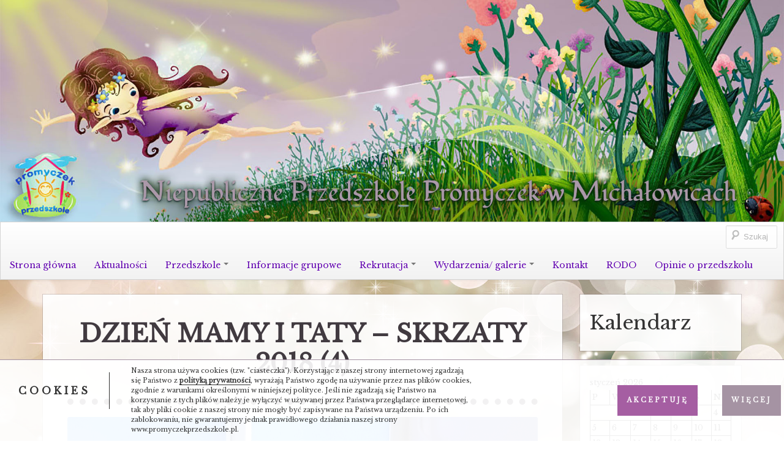

--- FILE ---
content_type: text/html; charset=UTF-8
request_url: https://www.promyczekprzedszkole.pl/galeria-wydarzen/dzie_mamy_i_taty_-_skrzaty_2018_4_-jpg/
body_size: 18185
content:
<!DOCTYPE html>
<!--[if IE 7]>
<html class="ie ie7" lang="pl-PL">
<![endif]-->
<!--[if IE 8]>
<html class="ie ie8" lang="pl-PL">
<![endif]-->
<!--[if !(IE 7) | !(IE 8)  ]><!-->
<html lang="pl-PL">
<!--<![endif]-->
<head>
<meta charset="UTF-8" />
<meta name="viewport" content="width=device-width" />
<title>Dzień Mamy i Taty - Skrzaty 2018 (4) - Niepubliczne Przedszkole Promyczek w Michałowicach</title>
<link rel="profile" href="http://gmpg.org/xfn/11" />
<link rel="pingback" href="https://www.promyczekprzedszkole.pl/xmlrpc.php" />
<!--[if lt IE 9]>
<script src="https://www.promyczekprzedszkole.pl/wp-content/themes/boot-store/js/html5.js" type="text/javascript"></script>
<![endif]-->


<meta name='robots' content='index, follow, max-image-preview:large, max-snippet:-1, max-video-preview:-1' />
	<style>img:is([sizes="auto" i], [sizes^="auto," i]) { contain-intrinsic-size: 3000px 1500px }</style>
	
	<!-- This site is optimized with the Yoast SEO plugin v26.8 - https://yoast.com/product/yoast-seo-wordpress/ -->
	<link rel="canonical" href="https://www.promyczekprzedszkole.pl/galeria-wydarzen/dzie_mamy_i_taty_-_skrzaty_2018_4_-jpg/" />
	<meta property="og:locale" content="pl_PL" />
	<meta property="og:type" content="article" />
	<meta property="og:title" content="Dzień Mamy i Taty - Skrzaty 2018 (4) - Niepubliczne Przedszkole Promyczek w Michałowicach" />
	<meta property="og:url" content="https://www.promyczekprzedszkole.pl/galeria-wydarzen/dzie_mamy_i_taty_-_skrzaty_2018_4_-jpg/" />
	<meta property="og:site_name" content="Niepubliczne Przedszkole Promyczek w Michałowicach" />
	<meta name="twitter:card" content="summary_large_image" />
	<script type="application/ld+json" class="yoast-schema-graph">{"@context":"https://schema.org","@graph":[{"@type":"WebPage","@id":"https://www.promyczekprzedszkole.pl/galeria-wydarzen/dzie_mamy_i_taty_-_skrzaty_2018_4_-jpg/","url":"https://www.promyczekprzedszkole.pl/galeria-wydarzen/dzie_mamy_i_taty_-_skrzaty_2018_4_-jpg/","name":"Dzień Mamy i Taty - Skrzaty 2018 (4) - Niepubliczne Przedszkole Promyczek w Michałowicach","isPartOf":{"@id":"https://www.promyczekprzedszkole.pl/#website"},"datePublished":"2018-06-22T12:27:44+00:00","breadcrumb":{"@id":"https://www.promyczekprzedszkole.pl/galeria-wydarzen/dzie_mamy_i_taty_-_skrzaty_2018_4_-jpg/#breadcrumb"},"inLanguage":"pl-PL","potentialAction":[{"@type":"ReadAction","target":["https://www.promyczekprzedszkole.pl/galeria-wydarzen/dzie_mamy_i_taty_-_skrzaty_2018_4_-jpg/"]}]},{"@type":"BreadcrumbList","@id":"https://www.promyczekprzedszkole.pl/galeria-wydarzen/dzie_mamy_i_taty_-_skrzaty_2018_4_-jpg/#breadcrumb","itemListElement":[{"@type":"ListItem","position":1,"name":"Strona główna","item":"https://www.promyczekprzedszkole.pl/"},{"@type":"ListItem","position":2,"name":"Dzień Mamy i Taty &#8211; Skrzaty 2018 (4)"}]},{"@type":"WebSite","@id":"https://www.promyczekprzedszkole.pl/#website","url":"https://www.promyczekprzedszkole.pl/","name":"Niepubliczne Przedszkole Promyczek w Michałowicach","description":"Misją naszego przedszkola jest wspieranie indywidualnego rozwoju dziecka z uwzględnieniem jego zdolności, zainteresowań, a także trudności. W koncepcji pracy kładziemy szczególny nacisk na kształcenie inteligencji wielorakich zgodnie z teorią Howarda Gardnera.","publisher":{"@id":"https://www.promyczekprzedszkole.pl/#organization"},"potentialAction":[{"@type":"SearchAction","target":{"@type":"EntryPoint","urlTemplate":"https://www.promyczekprzedszkole.pl/?s={search_term_string}"},"query-input":{"@type":"PropertyValueSpecification","valueRequired":true,"valueName":"search_term_string"}}],"inLanguage":"pl-PL"},{"@type":"Organization","@id":"https://www.promyczekprzedszkole.pl/#organization","name":"Niepubliczne Przedszkole „Promyczek” w Michałowicach","url":"https://www.promyczekprzedszkole.pl/","logo":{"@type":"ImageObject","inLanguage":"pl-PL","@id":"https://www.promyczekprzedszkole.pl/#/schema/logo/image/","url":"http://www.promyczekprzedszkole.pl/wp-content/uploads/2015/11/cropped-logo.png","contentUrl":"http://www.promyczekprzedszkole.pl/wp-content/uploads/2015/11/cropped-logo.png","width":512,"height":512,"caption":"Niepubliczne Przedszkole „Promyczek” w Michałowicach"},"image":{"@id":"https://www.promyczekprzedszkole.pl/#/schema/logo/image/"}}]}</script>
	<!-- / Yoast SEO plugin. -->


<link rel='dns-prefetch' href='//fonts.googleapis.com' />
<link rel="alternate" type="application/rss+xml" title="Niepubliczne Przedszkole Promyczek w Michałowicach &raquo; Kanał z wpisami" href="https://www.promyczekprzedszkole.pl/feed/" />
<link rel="alternate" type="application/rss+xml" title="Niepubliczne Przedszkole Promyczek w Michałowicach &raquo; Kanał z komentarzami" href="https://www.promyczekprzedszkole.pl/comments/feed/" />
		<!-- Gmedia Open Graph Meta Image -->
		<meta property="og:title" content="Dzień Mamy i Taty - Skrzaty 2018 (4)"/>
		<meta property="og:description" content="Misją naszego przedszkola jest wspieranie indywidualnego rozwoju dziecka z uwzględnieniem jego zdolności, zainteresowań, a także trudności. W koncepcji pracy kładziemy szczególny nacisk na kształcenie inteligencji wielorakich zgodnie z teorią Howarda Gardnera."/>
		<meta property="og:image" content="https://www.promyczekprzedszkole.pl/wp-content/grand-media/image/Dzie_Mamy_i_Taty_-_Skrzaty_2018_4_.jpg"/>
		<!-- End Gmedia Open Graph Meta Image -->
		<link rel="alternate" type="application/rss+xml" title="Niepubliczne Przedszkole Promyczek w Michałowicach &raquo; Dzień Mamy i Taty &#8211; Skrzaty 2018 (4) Kanał z komentarzami" href="https://www.promyczekprzedszkole.pl/galeria-wydarzen/dzie_mamy_i_taty_-_skrzaty_2018_4_-jpg/feed/" />
		<script type="text/javascript">
			var ajaxurl = 'https://www.promyczekprzedszkole.pl/wp-admin/admin-ajax.php';
		</script>
		<script type="text/javascript">
/* <![CDATA[ */
window._wpemojiSettings = {"baseUrl":"https:\/\/s.w.org\/images\/core\/emoji\/15.0.3\/72x72\/","ext":".png","svgUrl":"https:\/\/s.w.org\/images\/core\/emoji\/15.0.3\/svg\/","svgExt":".svg","source":{"concatemoji":"https:\/\/www.promyczekprzedszkole.pl\/wp-includes\/js\/wp-emoji-release.min.js?ver=6.7.4"}};
/*! This file is auto-generated */
!function(i,n){var o,s,e;function c(e){try{var t={supportTests:e,timestamp:(new Date).valueOf()};sessionStorage.setItem(o,JSON.stringify(t))}catch(e){}}function p(e,t,n){e.clearRect(0,0,e.canvas.width,e.canvas.height),e.fillText(t,0,0);var t=new Uint32Array(e.getImageData(0,0,e.canvas.width,e.canvas.height).data),r=(e.clearRect(0,0,e.canvas.width,e.canvas.height),e.fillText(n,0,0),new Uint32Array(e.getImageData(0,0,e.canvas.width,e.canvas.height).data));return t.every(function(e,t){return e===r[t]})}function u(e,t,n){switch(t){case"flag":return n(e,"\ud83c\udff3\ufe0f\u200d\u26a7\ufe0f","\ud83c\udff3\ufe0f\u200b\u26a7\ufe0f")?!1:!n(e,"\ud83c\uddfa\ud83c\uddf3","\ud83c\uddfa\u200b\ud83c\uddf3")&&!n(e,"\ud83c\udff4\udb40\udc67\udb40\udc62\udb40\udc65\udb40\udc6e\udb40\udc67\udb40\udc7f","\ud83c\udff4\u200b\udb40\udc67\u200b\udb40\udc62\u200b\udb40\udc65\u200b\udb40\udc6e\u200b\udb40\udc67\u200b\udb40\udc7f");case"emoji":return!n(e,"\ud83d\udc26\u200d\u2b1b","\ud83d\udc26\u200b\u2b1b")}return!1}function f(e,t,n){var r="undefined"!=typeof WorkerGlobalScope&&self instanceof WorkerGlobalScope?new OffscreenCanvas(300,150):i.createElement("canvas"),a=r.getContext("2d",{willReadFrequently:!0}),o=(a.textBaseline="top",a.font="600 32px Arial",{});return e.forEach(function(e){o[e]=t(a,e,n)}),o}function t(e){var t=i.createElement("script");t.src=e,t.defer=!0,i.head.appendChild(t)}"undefined"!=typeof Promise&&(o="wpEmojiSettingsSupports",s=["flag","emoji"],n.supports={everything:!0,everythingExceptFlag:!0},e=new Promise(function(e){i.addEventListener("DOMContentLoaded",e,{once:!0})}),new Promise(function(t){var n=function(){try{var e=JSON.parse(sessionStorage.getItem(o));if("object"==typeof e&&"number"==typeof e.timestamp&&(new Date).valueOf()<e.timestamp+604800&&"object"==typeof e.supportTests)return e.supportTests}catch(e){}return null}();if(!n){if("undefined"!=typeof Worker&&"undefined"!=typeof OffscreenCanvas&&"undefined"!=typeof URL&&URL.createObjectURL&&"undefined"!=typeof Blob)try{var e="postMessage("+f.toString()+"("+[JSON.stringify(s),u.toString(),p.toString()].join(",")+"));",r=new Blob([e],{type:"text/javascript"}),a=new Worker(URL.createObjectURL(r),{name:"wpTestEmojiSupports"});return void(a.onmessage=function(e){c(n=e.data),a.terminate(),t(n)})}catch(e){}c(n=f(s,u,p))}t(n)}).then(function(e){for(var t in e)n.supports[t]=e[t],n.supports.everything=n.supports.everything&&n.supports[t],"flag"!==t&&(n.supports.everythingExceptFlag=n.supports.everythingExceptFlag&&n.supports[t]);n.supports.everythingExceptFlag=n.supports.everythingExceptFlag&&!n.supports.flag,n.DOMReady=!1,n.readyCallback=function(){n.DOMReady=!0}}).then(function(){return e}).then(function(){var e;n.supports.everything||(n.readyCallback(),(e=n.source||{}).concatemoji?t(e.concatemoji):e.wpemoji&&e.twemoji&&(t(e.twemoji),t(e.wpemoji)))}))}((window,document),window._wpemojiSettings);
/* ]]> */
</script>
<style id='wp-emoji-styles-inline-css' type='text/css'>

	img.wp-smiley, img.emoji {
		display: inline !important;
		border: none !important;
		box-shadow: none !important;
		height: 1em !important;
		width: 1em !important;
		margin: 0 0.07em !important;
		vertical-align: -0.1em !important;
		background: none !important;
		padding: 0 !important;
	}
</style>
<link rel='stylesheet' id='wp-block-library-css' href='https://www.promyczekprzedszkole.pl/wp-includes/css/dist/block-library/style.min.css?ver=6.7.4' type='text/css' media='all' />
<link rel='stylesheet' id='wp-components-css' href='https://www.promyczekprzedszkole.pl/wp-includes/css/dist/components/style.min.css?ver=6.7.4' type='text/css' media='all' />
<link rel='stylesheet' id='wp-preferences-css' href='https://www.promyczekprzedszkole.pl/wp-includes/css/dist/preferences/style.min.css?ver=6.7.4' type='text/css' media='all' />
<link rel='stylesheet' id='wp-block-editor-css' href='https://www.promyczekprzedszkole.pl/wp-includes/css/dist/block-editor/style.min.css?ver=6.7.4' type='text/css' media='all' />
<link rel='stylesheet' id='popup-maker-block-library-style-css' href='https://www.promyczekprzedszkole.pl/wp-content/plugins/popup-maker/dist/packages/block-library-style.css?ver=dbea705cfafe089d65f1' type='text/css' media='all' />
<style id='classic-theme-styles-inline-css' type='text/css'>
/*! This file is auto-generated */
.wp-block-button__link{color:#fff;background-color:#32373c;border-radius:9999px;box-shadow:none;text-decoration:none;padding:calc(.667em + 2px) calc(1.333em + 2px);font-size:1.125em}.wp-block-file__button{background:#32373c;color:#fff;text-decoration:none}
</style>
<style id='global-styles-inline-css' type='text/css'>
:root{--wp--preset--aspect-ratio--square: 1;--wp--preset--aspect-ratio--4-3: 4/3;--wp--preset--aspect-ratio--3-4: 3/4;--wp--preset--aspect-ratio--3-2: 3/2;--wp--preset--aspect-ratio--2-3: 2/3;--wp--preset--aspect-ratio--16-9: 16/9;--wp--preset--aspect-ratio--9-16: 9/16;--wp--preset--color--black: #000000;--wp--preset--color--cyan-bluish-gray: #abb8c3;--wp--preset--color--white: #ffffff;--wp--preset--color--pale-pink: #f78da7;--wp--preset--color--vivid-red: #cf2e2e;--wp--preset--color--luminous-vivid-orange: #ff6900;--wp--preset--color--luminous-vivid-amber: #fcb900;--wp--preset--color--light-green-cyan: #7bdcb5;--wp--preset--color--vivid-green-cyan: #00d084;--wp--preset--color--pale-cyan-blue: #8ed1fc;--wp--preset--color--vivid-cyan-blue: #0693e3;--wp--preset--color--vivid-purple: #9b51e0;--wp--preset--gradient--vivid-cyan-blue-to-vivid-purple: linear-gradient(135deg,rgba(6,147,227,1) 0%,rgb(155,81,224) 100%);--wp--preset--gradient--light-green-cyan-to-vivid-green-cyan: linear-gradient(135deg,rgb(122,220,180) 0%,rgb(0,208,130) 100%);--wp--preset--gradient--luminous-vivid-amber-to-luminous-vivid-orange: linear-gradient(135deg,rgba(252,185,0,1) 0%,rgba(255,105,0,1) 100%);--wp--preset--gradient--luminous-vivid-orange-to-vivid-red: linear-gradient(135deg,rgba(255,105,0,1) 0%,rgb(207,46,46) 100%);--wp--preset--gradient--very-light-gray-to-cyan-bluish-gray: linear-gradient(135deg,rgb(238,238,238) 0%,rgb(169,184,195) 100%);--wp--preset--gradient--cool-to-warm-spectrum: linear-gradient(135deg,rgb(74,234,220) 0%,rgb(151,120,209) 20%,rgb(207,42,186) 40%,rgb(238,44,130) 60%,rgb(251,105,98) 80%,rgb(254,248,76) 100%);--wp--preset--gradient--blush-light-purple: linear-gradient(135deg,rgb(255,206,236) 0%,rgb(152,150,240) 100%);--wp--preset--gradient--blush-bordeaux: linear-gradient(135deg,rgb(254,205,165) 0%,rgb(254,45,45) 50%,rgb(107,0,62) 100%);--wp--preset--gradient--luminous-dusk: linear-gradient(135deg,rgb(255,203,112) 0%,rgb(199,81,192) 50%,rgb(65,88,208) 100%);--wp--preset--gradient--pale-ocean: linear-gradient(135deg,rgb(255,245,203) 0%,rgb(182,227,212) 50%,rgb(51,167,181) 100%);--wp--preset--gradient--electric-grass: linear-gradient(135deg,rgb(202,248,128) 0%,rgb(113,206,126) 100%);--wp--preset--gradient--midnight: linear-gradient(135deg,rgb(2,3,129) 0%,rgb(40,116,252) 100%);--wp--preset--font-size--small: 13px;--wp--preset--font-size--medium: 20px;--wp--preset--font-size--large: 36px;--wp--preset--font-size--x-large: 42px;--wp--preset--spacing--20: 0.44rem;--wp--preset--spacing--30: 0.67rem;--wp--preset--spacing--40: 1rem;--wp--preset--spacing--50: 1.5rem;--wp--preset--spacing--60: 2.25rem;--wp--preset--spacing--70: 3.38rem;--wp--preset--spacing--80: 5.06rem;--wp--preset--shadow--natural: 6px 6px 9px rgba(0, 0, 0, 0.2);--wp--preset--shadow--deep: 12px 12px 50px rgba(0, 0, 0, 0.4);--wp--preset--shadow--sharp: 6px 6px 0px rgba(0, 0, 0, 0.2);--wp--preset--shadow--outlined: 6px 6px 0px -3px rgba(255, 255, 255, 1), 6px 6px rgba(0, 0, 0, 1);--wp--preset--shadow--crisp: 6px 6px 0px rgba(0, 0, 0, 1);}:where(.is-layout-flex){gap: 0.5em;}:where(.is-layout-grid){gap: 0.5em;}body .is-layout-flex{display: flex;}.is-layout-flex{flex-wrap: wrap;align-items: center;}.is-layout-flex > :is(*, div){margin: 0;}body .is-layout-grid{display: grid;}.is-layout-grid > :is(*, div){margin: 0;}:where(.wp-block-columns.is-layout-flex){gap: 2em;}:where(.wp-block-columns.is-layout-grid){gap: 2em;}:where(.wp-block-post-template.is-layout-flex){gap: 1.25em;}:where(.wp-block-post-template.is-layout-grid){gap: 1.25em;}.has-black-color{color: var(--wp--preset--color--black) !important;}.has-cyan-bluish-gray-color{color: var(--wp--preset--color--cyan-bluish-gray) !important;}.has-white-color{color: var(--wp--preset--color--white) !important;}.has-pale-pink-color{color: var(--wp--preset--color--pale-pink) !important;}.has-vivid-red-color{color: var(--wp--preset--color--vivid-red) !important;}.has-luminous-vivid-orange-color{color: var(--wp--preset--color--luminous-vivid-orange) !important;}.has-luminous-vivid-amber-color{color: var(--wp--preset--color--luminous-vivid-amber) !important;}.has-light-green-cyan-color{color: var(--wp--preset--color--light-green-cyan) !important;}.has-vivid-green-cyan-color{color: var(--wp--preset--color--vivid-green-cyan) !important;}.has-pale-cyan-blue-color{color: var(--wp--preset--color--pale-cyan-blue) !important;}.has-vivid-cyan-blue-color{color: var(--wp--preset--color--vivid-cyan-blue) !important;}.has-vivid-purple-color{color: var(--wp--preset--color--vivid-purple) !important;}.has-black-background-color{background-color: var(--wp--preset--color--black) !important;}.has-cyan-bluish-gray-background-color{background-color: var(--wp--preset--color--cyan-bluish-gray) !important;}.has-white-background-color{background-color: var(--wp--preset--color--white) !important;}.has-pale-pink-background-color{background-color: var(--wp--preset--color--pale-pink) !important;}.has-vivid-red-background-color{background-color: var(--wp--preset--color--vivid-red) !important;}.has-luminous-vivid-orange-background-color{background-color: var(--wp--preset--color--luminous-vivid-orange) !important;}.has-luminous-vivid-amber-background-color{background-color: var(--wp--preset--color--luminous-vivid-amber) !important;}.has-light-green-cyan-background-color{background-color: var(--wp--preset--color--light-green-cyan) !important;}.has-vivid-green-cyan-background-color{background-color: var(--wp--preset--color--vivid-green-cyan) !important;}.has-pale-cyan-blue-background-color{background-color: var(--wp--preset--color--pale-cyan-blue) !important;}.has-vivid-cyan-blue-background-color{background-color: var(--wp--preset--color--vivid-cyan-blue) !important;}.has-vivid-purple-background-color{background-color: var(--wp--preset--color--vivid-purple) !important;}.has-black-border-color{border-color: var(--wp--preset--color--black) !important;}.has-cyan-bluish-gray-border-color{border-color: var(--wp--preset--color--cyan-bluish-gray) !important;}.has-white-border-color{border-color: var(--wp--preset--color--white) !important;}.has-pale-pink-border-color{border-color: var(--wp--preset--color--pale-pink) !important;}.has-vivid-red-border-color{border-color: var(--wp--preset--color--vivid-red) !important;}.has-luminous-vivid-orange-border-color{border-color: var(--wp--preset--color--luminous-vivid-orange) !important;}.has-luminous-vivid-amber-border-color{border-color: var(--wp--preset--color--luminous-vivid-amber) !important;}.has-light-green-cyan-border-color{border-color: var(--wp--preset--color--light-green-cyan) !important;}.has-vivid-green-cyan-border-color{border-color: var(--wp--preset--color--vivid-green-cyan) !important;}.has-pale-cyan-blue-border-color{border-color: var(--wp--preset--color--pale-cyan-blue) !important;}.has-vivid-cyan-blue-border-color{border-color: var(--wp--preset--color--vivid-cyan-blue) !important;}.has-vivid-purple-border-color{border-color: var(--wp--preset--color--vivid-purple) !important;}.has-vivid-cyan-blue-to-vivid-purple-gradient-background{background: var(--wp--preset--gradient--vivid-cyan-blue-to-vivid-purple) !important;}.has-light-green-cyan-to-vivid-green-cyan-gradient-background{background: var(--wp--preset--gradient--light-green-cyan-to-vivid-green-cyan) !important;}.has-luminous-vivid-amber-to-luminous-vivid-orange-gradient-background{background: var(--wp--preset--gradient--luminous-vivid-amber-to-luminous-vivid-orange) !important;}.has-luminous-vivid-orange-to-vivid-red-gradient-background{background: var(--wp--preset--gradient--luminous-vivid-orange-to-vivid-red) !important;}.has-very-light-gray-to-cyan-bluish-gray-gradient-background{background: var(--wp--preset--gradient--very-light-gray-to-cyan-bluish-gray) !important;}.has-cool-to-warm-spectrum-gradient-background{background: var(--wp--preset--gradient--cool-to-warm-spectrum) !important;}.has-blush-light-purple-gradient-background{background: var(--wp--preset--gradient--blush-light-purple) !important;}.has-blush-bordeaux-gradient-background{background: var(--wp--preset--gradient--blush-bordeaux) !important;}.has-luminous-dusk-gradient-background{background: var(--wp--preset--gradient--luminous-dusk) !important;}.has-pale-ocean-gradient-background{background: var(--wp--preset--gradient--pale-ocean) !important;}.has-electric-grass-gradient-background{background: var(--wp--preset--gradient--electric-grass) !important;}.has-midnight-gradient-background{background: var(--wp--preset--gradient--midnight) !important;}.has-small-font-size{font-size: var(--wp--preset--font-size--small) !important;}.has-medium-font-size{font-size: var(--wp--preset--font-size--medium) !important;}.has-large-font-size{font-size: var(--wp--preset--font-size--large) !important;}.has-x-large-font-size{font-size: var(--wp--preset--font-size--x-large) !important;}
:where(.wp-block-post-template.is-layout-flex){gap: 1.25em;}:where(.wp-block-post-template.is-layout-grid){gap: 1.25em;}
:where(.wp-block-columns.is-layout-flex){gap: 2em;}:where(.wp-block-columns.is-layout-grid){gap: 2em;}
:root :where(.wp-block-pullquote){font-size: 1.5em;line-height: 1.6;}
</style>
<link rel='stylesheet' id='wp-blog-designer-fontawesome-stylesheets-css' href='https://www.promyczekprzedszkole.pl/wp-content/plugins/blog-designer//admin/css/fontawesome-all.min.css?ver=1.0' type='text/css' media='all' />
<link rel='stylesheet' id='wp-blog-designer-css-stylesheets-css' href='https://www.promyczekprzedszkole.pl/wp-content/plugins/blog-designer/public/css/designer_css.css?ver=1.0' type='text/css' media='all' />
<link rel='stylesheet' id='bootstrap-css' href='https://www.promyczekprzedszkole.pl/wp-content/themes/boot-store/css/bootstrap.min.css' type='text/css' media='all' />
<link rel='stylesheet' id='bre-style-css' href='https://www.promyczekprzedszkole.pl/wp-content/themes/boot-store/style.css?ver=6.7.4' type='text/css' media='all' />
<!--[if lt IE 9]>
<link rel='stylesheet' id='bre-ie-css' href='https://www.promyczekprzedszkole.pl/wp-content/themes/boot-store/css/ie.css?ver=20121010' type='text/css' media='all' />
<![endif]-->
<link rel='stylesheet' id='bre-fonts-css' href='https://fonts.googleapis.com/css?family=Open+Sans:400italic,700italic,400,600,700&#038;subset=latin,latin-ext' type='text/css' media='all' />
<link rel='stylesheet' id='gmedia-global-frontend-css' href='https://www.promyczekprzedszkole.pl/wp-content/plugins/grand-media/assets/gmedia.global.front.css?ver=1.15.0' type='text/css' media='all' />
<script type="text/javascript" src="https://www.promyczekprzedszkole.pl/wp-includes/js/jquery/jquery.min.js?ver=3.7.1" id="jquery-core-js"></script>
<script type="text/javascript" src="https://www.promyczekprzedszkole.pl/wp-includes/js/jquery/jquery-migrate.min.js?ver=3.4.1" id="jquery-migrate-js"></script>
<script type="text/javascript" src="https://www.promyczekprzedszkole.pl/wp-includes/js/imagesloaded.min.js?ver=5.0.0" id="imagesloaded-js"></script>
<script type="text/javascript" src="https://www.promyczekprzedszkole.pl/wp-includes/js/masonry.min.js?ver=4.2.2" id="masonry-js"></script>
<script type="text/javascript" src="https://www.promyczekprzedszkole.pl/wp-content/plugins/blog-designer/public/js/ticker.min.js?ver=1.0" id="ticker-js"></script>
<script type="text/javascript" src="https://www.promyczekprzedszkole.pl/wp-content/plugins/blog-designer/public/js/designer.js?ver=1.0" id="wp-blog-designer-script-js"></script>
<link rel="https://api.w.org/" href="https://www.promyczekprzedszkole.pl/wp-json/" /><link rel="EditURI" type="application/rsd+xml" title="RSD" href="https://www.promyczekprzedszkole.pl/xmlrpc.php?rsd" />
<link rel='shortlink' href='https://www.promyczekprzedszkole.pl/?p=7953' />
<link rel="alternate" title="oEmbed (JSON)" type="application/json+oembed" href="https://www.promyczekprzedszkole.pl/wp-json/oembed/1.0/embed?url=https%3A%2F%2Fwww.promyczekprzedszkole.pl%2Fgaleria-wydarzen%2Fdzie_mamy_i_taty_-_skrzaty_2018_4_-jpg%2F&#038;lang=pl" />
<link rel="alternate" title="oEmbed (XML)" type="text/xml+oembed" href="https://www.promyczekprzedszkole.pl/wp-json/oembed/1.0/embed?url=https%3A%2F%2Fwww.promyczekprzedszkole.pl%2Fgaleria-wydarzen%2Fdzie_mamy_i_taty_-_skrzaty_2018_4_-jpg%2F&#038;format=xml&#038;lang=pl" />
	<link rel="preconnect" href="https://fonts.googleapis.com">
	<link rel="preconnect" href="https://fonts.gstatic.com">
	<link href='https://fonts.googleapis.com/css2?display=swap&family=Libre+Baskerville' rel='stylesheet'><script>readMoreArgs = []</script><script type="text/javascript">
				EXPM_VERSION=3.55;EXPM_AJAX_URL='https://www.promyczekprzedszkole.pl/wp-admin/admin-ajax.php';
			function yrmAddEvent(element, eventName, fn) {
				if (element.addEventListener)
					element.addEventListener(eventName, fn, false);
				else if (element.attachEvent)
					element.attachEvent('on' + eventName, fn);
			}
			</script>
<!-- <meta name="GmediaGallery" version="1.23.0/1.8.0" license="" /> -->
<style type="text/css">.tplis-cl-cookies:after{content:'';clear:both;display:block}.tplis-cl-cookies{background-color:rgba(255,255,255,.90);position:fixed;bottom:0;border-top:1px solid #3B3939;width:100%;z-index:9000;margin:0;overflow:hidden;border-color:#a593a3;border-width:1px}.tplis-cl-cookies-head h4{border-right-color:#333}.tplis-cl-cookies-buttons:after{clear:both:content:"";display:block}.tplis-cl-cookies-text *{color:#333}.tplis-cl-button-accept,.tplis-cl-button-accept:hover,.tplis-cl-button-accept:focus,.tplis-cl-button-accept:active{background-color:#a55ea2;color:#FFF}.tplis-cl-button-accept svg{fill:#FFF}.tplis-cl-button-refuse,.tplis-cl-button-refuse:hover{background-color:#a593a3;color:#FFF}.tplis-cl-button-refuse svg{fill:#FFF}.tplis-cl-cookies-text a{font-weight:bold;-webkit-transition:all 250ms ease-in-out;-moz-transition:all 250ms ease-in-out;-ms-transition:all 250ms ease-in-out;-o-transition:all 250ms ease-in-out;transition:all 250ms ease-in-out;border-bottom:1px solid #333}.tplis-cl-cookies-text a:hover,.tplis-cl-cookies-text a:focus,.tplis-cl-cookies-text a:active{color:#333;opacity:.6}.tplis-cl-cookies{display:flex;padding:10px 15px;justify-content:space-between;align-items:center}.tplis-cl-cookies-text{display:flex;width:100%}.tplis-cl-cookies h4{text-transform:uppercase;letter-spacing:5px;font-size:12pt}.tplis-cl-cookies p{font-size:8pt;padding-bottom:20px;line-height:150%}.tplis-cl-cookies a{text-decoration:none;font-weight:700}.tplis-cl-cookies-head h4{font-weight:700;padding:20px 30px 20px 15px;border-right:1px solid}.tplis-cl-cookies-content-text{margin:0 20px 0 35px;padding:0;font-weight:400;max-width:678px;display:flex;align-items:center}.tplis-cl-cookies .tplis-cl-cookies-content-text *{margin:0;padding:0}.tplis-cl-cookies-buttons{text-align:center;display:flex;justify-content:flex-end;max-width:500px}.tplis-cl-is-btn-refuse .tplis-cl-cookies-buttons{width:100%}.tplis-cl-button{padding:30px 10px 10px 8px;font-weight:400;padding:15px;display:block;text-transform:uppercase;letter-spacing:3px;margin:0 20px 0 20px;-webkit-transition:all .1s ease-out;-moz-transition:all .1s ease-out;transition:all .1s ease-out;font-size:8pt;align-self:center}.tplis-cl-button:hover{-ms-transform:scale(1.04);-webkit-transform:scale(1.04);transform:scale(1.04)}@media only screen and (max-width:998px){.tplis-cl-cookies{flex-direction:column}.tplis-cl-cookies-buttons{max-width:none;justify-content:center;margin-top:10px}.tplis-cl-button{width:100%;padding:8px 15px;margin:0}.tplis-cl-cookies-buttons{width:100%}.tplis-cl-is-btn-refuse .tplis-cl-button.tplis-cl-button-accept{margin-right:10px}.tplis-cl-is-btn-refuse .tplis-cl-button.tplis-cl-button-refuse{margin-left:10px}}@media only screen and (max-width:768px){.tplis-cl-cookies-head{display:none}.tplis-cl-cookies-content-text{margin:0}}</style>	<style type="text/css">
	.navbar-inner {
		border-radius: 0;
	}

	/* Minimum width of 767 pixels. */
	@media screen and (min-width: 767px) {

		.site-header  {
			margin-bottom: 0;
		}
		.site-title-description {
		}
		.header-image {
			margin-top: 12px;
		}
	}
	@media screen and (max-width: 767px) {
	}
	</style>
	<style type="text/css">
			.site-title,
		.site-description {
			position: absolute !important;
			clip: rect(1px 1px 1px 1px); /* IE7 */
			clip: rect(1px, 1px, 1px, 1px);
		}
		</style>
	<style type="text/css" id="custom-background-css">
body.custom-background { background-color: #ffffff; background-image: url("https://www.promyczekprzedszkole.pl/wp-content/uploads/2018/01/tlo.jpg"); background-position: left top; background-size: cover; background-repeat: no-repeat; background-attachment: fixed; }
</style>
	<!-- Custom CSS -->
<style>
a {
color: rgba(126, 88, 121,0.8);
transition: call 1 ease-in-out !important;
}
a:hover {
color: rgba(126, 88, 121,1);
transition: call 1 ease-in-out !important;
}
table th a, table td a {
color: red;
}
.site {
max-width: 100%;
}

li.current-menu-item > a, li.current-menu-parent > a {
background-color: transparent !important;
}
.widget {
background-color: rgba(255,255,255, 0.9);
overflow: hidden !important; 
border-bottom: none;
outline: solid 1px rgba(65,58,64, 0.2);
padding: 8px 8px 8px 8px;
}
@media (min-width: 1150px) {
.widget {
padding: 16px 16px !important;
}
}

.archive-header, .site-content article {
padding: 20px 40px 20px 40px;

transition: all 0.3s linear;
background-color: rgba(255,255,255, 0.9);
overflow: hidden !important; 
border-bottom: none;
outline: solid 1px rgba(65,58,64, 0.2);

.site-content .post {
transition: all 0.3s linear;

}

.site-content .page, .site-content .post {
background-color: rgba(255,255,255, 0.1) !important;
}
.archive-header, .site-content article{
background-color: rgba(255,255,255, 0.9);
}

/*obramowanie wpisu*/
/*obramowanie zwykłej strony*/
.archive-header:hover,  .site-content .page:hover, .site-content .post:hover {

-moz-outline-radius: 0px;

outline: solid 2px rgba(65,58,64, 0.8);
transition: all 0.3s linear;
box-shadow: 5px 5px 10px rgba(65,58,64, 0.8);
}


.navbar .nav > li > a, .navbar .nav > li > a:first-letter,
.navbar .nav > li.current-menu-item > a, 
.navbar .nav > li.current-menu-ancestor > a {
display: inline-block;
color: #6000af !important;                      
font-size: 1.1em;
}
.navbar .nav > li > a {
    color: #6000af !important;
text-decoration: underline;
}

 .widget-area aside {
padding: 20px 20px 20px 20px;
margin-top: 0.5em;
transition: all 0.3s linear;
background-color: rgba(255,255,255, 0.7);
overflow: hidden !important;
border-bottom: none;
outline: solid 1px rgba(65,58,64, 0.2);
}
.widget-area aside:hover {
-moz-outline-radius: 0px;
background-color: rgba(255,255,255, 0.9);
outline: solid 2px rgba(65,58,64, 0.8);
transition: all 0.3s linear;
box-shadow: 5px 5px 10px rgba(65,58,64, 0.8);
}
#wp-calendar tbody td a {
border-bottom: 1px solid red;
color: red;
text-shadow: 0px 0px 5px red;
}
#wp-calendar tbody td a:hover{
font-weight: bold;
text-shadow: 0px 0px 5px white;
}
/*koniec @media(min-width: 980px)*/
}
@media (max-width: 980px){
.navbar .nav { 
width: calc(100% - 55px);
margin-left: 1px;
}
.navbar .divider-vertical {
    margin: 0 3px;
}

}

#menu-menu {
padding-top: 12px;
}

#page {
    background-color: transparent;
    margin: 0px;
    padding: 0px;
    border-radius: 0;
    box-shadow: none;
}

@media screen and (max-width: 1190px) {

.hgroup {
    margin: 0 0px;
text-align:center;
}

}
.container {
  background-color: transparent ;

}
.header-image {
width:100% !important;
padding: 0px;
margin-top: 0px;
}
.entry-header {
  color: rgba(65,58,64,1);
  -webkit-text-fill-color: rgba(65,58,64,1);
  -webkit-background-clip: text;
  font-weight: bold;
  width: 100%;
  margin: 20px auto;
padding-bottom: 24px;
  text-align: center;
border-bottom: 10px dotted rgba(65,58,64,0.7);
}

.archive-meta{
color: #333333 !important;
}
@media screen and (min-width: 980px) {
.archive-title, .page-title, .entry-header .entry-title {
  font-size: 40px !important;
}
}

.navbar .searchform{
display: flex;
}
.navbar #s  {
  background-color: white;
}
.navbar #s:focus {
	width: 100%;
}
.navbar .btn-navbar {
padding: 11px 10px;
}

#colophon {
display:none;
}

#main img{

box-shadow:none;
}

#obrazek{
padding-bottom:3px;
padding-right: 0px; 
}
@media (max-width: 500px){
#obrazek{
width: 100%;
padding-right:20%;
paddng-left: 20%;
}
}
.hidden-phone {
height:0px;
}

#page-top{
margin-top:-45px;
  }

hr.modern-line {
border-top: 0px;
border-bottom: 0px;
    margin: 30px 0px;
    border: 0;
    height: 2px;
    width: 100%;
    background: radial-gradient(ellipse at center, #2374a7 0%, rgba(0, 0, 0, 0), rgba(0, 0, 0, 0));
}
.gmpm_big_button_wrap .gmpm_sharelizers {
width: 130px;}


.navbar .divider-vertical {
display: none;
}
/*stopka*/
.site-info{
display: none;
}

blockquote {
color: rgba(65,58,64,1);
    padding: 0 0 0 15px;
    margin: 0 0 20px;
    border-left: 5px solid #a593a3;
    background-color: rgba(65,58,64,0.1);
    padding: 20px 10px 20px 40px !important;
    font-style: italic !important;
    quotes: "\201C""\201D""\2018""\2019";
}
blockquote:before {
  color: rgba(65,58,64,1);
  content: open-quote;
  font-size: 3em;
  line-height: 0.1em;
  margin: 0 10px 0 -30px;
  vertical-align: -0.4em;
}
blockquote:after {
  color: rgba(65,58,64,1);
  content: close-quote;
  font-size: 3em;
  line-height: 0.1em;
  margin-right: 0.25em;
  vertical-align: -0.4em;
}
blockquote p {
  display: inline;
}
body.custom-font-enabled {
    font-family: "Libre Baskerville";
    font-style: normal;
    font-weight: 400;
    text-decoration: none;
    text-transform: none;

}
li {
    line-height: 1.8em;
}
.underline{
background: -moz-linear-gradient(top, rgba(243,243,243,0) 86%, rgba(243,243,243,1) 90%, rgba(243,243,243,1) 92%, rgba(214,182,202,1) 93%, rgba(255,255,255,1) 100%); /* FF3.6-15 */
background: -webkit-linear-gradient(top, rgba(243,243,243,0) 86%,rgba(243,243,243,1) 90%,rgba(243,243,243,1) 92%,rgba(214,182,202,1) 93%,rgba(255,255,255,1) 100%); /* Chrome10-25,Safari5.1-6 */
background: linear-gradient(to bottom, rgba(243,243,243,0) 86%,rgba(243,243,243,1) 90%,rgba(243,243,243,1) 92%,rgba(214,182,202,1) 93%,rgba(255,255,255,1) 100%); /* W3C, IE10+, FF16+, Chrome26+, Opera12+, Safari7+ */
filter: progid:DXImageTransform.Microsoft.gradient( startColorstr='#00f3f3f3', endColorstr='#ffffff',GradientType=0 ); /* IE6-9 */
padding: 10px;
}
.justify {
text-align: justify;}
#main p {
    font-size: 1em;
}
.pum-theme-6804 .pum-content + .pum-close, .pum-theme-hello-box .pum-content + .pum-close {
padding: 10px;
border: 1px solid green;
}
@media (max-width: 979px) {
.nav .pull-right>.dropdown {
width: 100%;
}
.site-content {
    margin: 0px;
}
.site .bse-container {
    padding-left: 0px;
    padding-right: 0px; 
}
.archive-header, .site-content article {
    padding: 20px 10px 20px 10px;
}
}
.site .bse-container {
max-width: 1140px;
margin-left: auto;
margin-right: auto;
}
.home-boxes .entry-title, .archive-title, .page-title, .entry-header .entry-title, .home h1 {
    font-size: 1.5rem;
    line-height: 1.2;
    font-weight: bold;
}
.nav-next a, .nav-previous a {
    color: #ffffff;
    padding: 10px;
    text-shadow: 0 -1px 0 rgba(0, 0, 0, 0.25);
    background-color: #006dcc;
    background-image: linear-gradient(to bottom, #0088cc, #0044cc);
    background-repeat: repeat-x;
    border-color: rgba(0, 0, 0, 0.1) rgba(0, 0, 0, 0.1) rgba(0, 0, 0, 0.25);
border-radius: 4px;
}
.site-content nav {
    line-height: 2.8;
}
.has-text-align-center {
    text-align: center !important;
}
.has-text-align-right {
  text-align: right !important;
}
.wp-block-image .aligncenter {
    margin-left: auto;
    margin-right: auto;
    text-align: center;
    display: block !important;
}
</style>
<!-- Generated by https://wordpress.org/plugins/theme-junkie-custom-css/ -->
<link rel="icon" href="https://www.promyczekprzedszkole.pl/wp-content/uploads/2015/11/cropped-logo-32x32.png" sizes="32x32" />
<link rel="icon" href="https://www.promyczekprzedszkole.pl/wp-content/uploads/2015/11/cropped-logo-192x192.png" sizes="192x192" />
<link rel="apple-touch-icon" href="https://www.promyczekprzedszkole.pl/wp-content/uploads/2015/11/cropped-logo-180x180.png" />
<meta name="msapplication-TileImage" content="https://www.promyczekprzedszkole.pl/wp-content/uploads/2015/11/cropped-logo-270x270.png" />
		<style type="text/css" id="wp-custom-css">
			.yrm-toggle-expand {
	border: none !important;
	
}
#map {
        height: 300px;
      }
      /* Optional: Makes the sample page fill the window. */
      html, body {
        height: 100%;
        margin: 0;
        padding: 0;
      }
div.post_wrapper.box-blog {
	width: 90%;
}
@media screen and (max-width: 992px){
	.bdp_blog_template.timeline:nth-child(2n+1) .post_hentry > i {
		left: -68px;
    right: auto;
	}
.bdp_blog_template.timeline:nth-child(2n+1) .post_content_wrap::before, .bdp_blog_template.timeline:nth-child(2n+1) .post_content_wrap::after {
  border-right: 8px solid #7e5879;
	border-left: none;
}
.bdp_blog_template.timeline:nth-child(2n+1) .post_content_wrap::before, .bdp_blog_template.timeline:nth-child(2n+1) .post_content_wrap::after {
    border-bottom: 8px solid transparent;
    border-top: 8px dashed transparent;
    content: "";
    left: -8px;
    position: absolute;
    top: 13px;
}}
.bd-datetime {
    background: none repeat scroll 0 0 rgba(234, 229, 234, 1) !important;
}
.post_content_wrap {
	border-radius: 0px;}
.navbar .navbar-inner {
	
}
.nav-collapse .nav>li>a, .nav-collapse .dropdown-menu a,
.navbar .nav > li > a {
    color: #6000af !important;
}

.dropdown-menu>li>a:hover, .dropdown-menu>li>a:focus, .dropdown-submenu:hover>a, .dropdown-submenu:focus>a {
    text-decoration: none;
    color: #ffffff !important;
	background-color: #6000af;
	background-image: linear-gradient(to bottom, #6000af, #4C0B7F);
}
		</style>
			<style id="egf-frontend-styles" type="text/css">
		h1 {color: #444444;font-family: 'Libre Baskerville', sans-serif;font-size: 20px;font-style: normal;font-weight: 400;text-decoration: none;text-transform: uppercase;} h2 {font-family: 'Libre Baskerville', sans-serif;font-style: normal;font-weight: 400;} p {font-family: 'Libre Baskerville', sans-serif;font-size: 12px;font-style: normal;font-weight: 400;text-decoration: none;text-transform: none;} h3 {font-family: 'Libre Baskerville', sans-serif;font-style: normal;font-weight: 400;} h4 {font-family: 'Libre Baskerville', sans-serif;font-style: normal;font-weight: 400;} h5 {font-family: 'Libre Baskerville', sans-serif;font-style: normal;font-weight: 400;} h6 {font-family: 'Libre Baskerville', sans-serif;font-style: normal;font-weight: 400;} custom-font-enabled {font-family: 'Libre Baskerville', sans-serif!important;font-size: 10px!important;font-style: normal!important;font-weight: 400!important;text-decoration: none!important;text-transform: none!important;} 	</style>
	
</head>

<body class="gmedia-template-default single single-gmedia postid-7953 custom-background custom-font-enabled" id="bp-default" >
	<div id="myLoginRegister" class="modal hide fade">
		<button type="button" class="close" data-dismiss="modal" aria-hidden="true">&times;</button>

		<div class="row-fluid">
			<div class="span12">
				<div class="modal-header">
					<h3>Login</h3>
				</div>
				<div class="modal-body">
									</div>
			</div>
		</div><!-- .row-fluid -->
	</div><!-- #myLoginRegister -->
	
<div id="page-top-wrapper" class="container-fluid-wrapper">
	<div id="page-top" class="site">

		<header id="masthead" class="site-header wrapper" role="banner">
			<div class="hgroup">
				<div class="site-title-description clearfix">
											<h1 class="site-title"><a href="https://www.promyczekprzedszkole.pl/" title="Niepubliczne Przedszkole Promyczek w Michałowicach" rel="home">Niepubliczne Przedszkole Promyczek w Michałowicach</a></h1>
					
											<h2 class="site-description">Misją naszego przedszkola jest wspieranie indywidualnego rozwoju dziecka z uwzględnieniem jego zdolności, zainteresowań, a także trudności. W koncepcji pracy kładziemy szczególny nacisk na kształcenie inteligencji wielorakich zgodnie z teorią Howarda Gardnera.</h2>
									</div>
				<div class="bse-language">
									</div>
									<!-- a href="https://www.promyczekprzedszkole.pl/"></a> -->
						<img src="https://www.promyczekprzedszkole.pl/wp-content/uploads/2018/02/cropped-zdjecie-naglowka-przedszkole-promyczek-michalowice.jpg" class="header-image" width="1920" height="550" alt="" />
							</div>

				</header><!-- #masthead -->

		
		<div class="navbar   secondary-menu-bs">
			<div class="navbar-inner">
				<div class="container">

					<!-- .btn-navbar is used as the toggle for collapsed navbar content -->
					<a class="btn btn-navbar" data-toggle="collapse" data-target=".nav-collapse-secondary">
					<span class="icon-bar"></span>
					<span class="icon-bar"></span>
					<span class="icon-bar"></span>
					</a>

					<ul class="nav pull-right">
						<li class="divider-vertical"></li>
						<li class="pull-right">
							
<form class="navbar-form pull-left searchform" method="get" action="https://www.promyczekprzedszkole.pl/">

	<input class="market-search" type="text" placeholder="Szukaj" name="s" id="s">
	<input class="btn btn-inverse searchsubmit" type="submit" value="Search"/>

</form>						</li>
					</ul>

					<div class="nav-collapse-secondary nav-collapse collapse"><ul id="menu-menu-glowne-pl" class="nav"><li id="menu-item-324" class="menu-item menu-item-type-custom menu-item-object-custom menu-item-324"><a href="https://promyczekprzedszkole.pl/" data-ps2id-api="true">Strona główna</a></li>
<li id="menu-item-21221" class="menu-item menu-item-type-post_type menu-item-object-page menu-item-21221"><a href="https://www.promyczekprzedszkole.pl/aktualnosci/" data-ps2id-api="true">Aktualności</a></li>
<li id="menu-item-306" class="menu-item menu-item-type-post_type menu-item-object-page menu-item-has-children menu-item-306"><a href="https://www.promyczekprzedszkole.pl/przedszkole/" data-ps2id-api="true">Przedszkole</a>
<ul class="sub-menu">
	<li id="menu-item-312" class="menu-item menu-item-type-post_type menu-item-object-page menu-item-312"><a href="https://www.promyczekprzedszkole.pl/przedszkole/o-nas/" data-ps2id-api="true">O nas</a></li>
	<li id="menu-item-310" class="menu-item menu-item-type-post_type menu-item-object-page menu-item-310"><a href="https://www.promyczekprzedszkole.pl/przedszkole/nasze-atuty/" data-ps2id-api="true">Nasze atuty</a></li>
	<li id="menu-item-313" class="menu-item menu-item-type-post_type menu-item-object-page menu-item-313"><a href="https://www.promyczekprzedszkole.pl/przedszkole/oferta-edukacyjna/" data-ps2id-api="true">Oferta edukacyjna</a></li>
	<li id="menu-item-314" class="menu-item menu-item-type-post_type menu-item-object-page menu-item-314"><a href="https://www.promyczekprzedszkole.pl/przedszkole/ramowy-plan-dnia/" data-ps2id-api="true">Ramowy plan dnia</a></li>
	<li id="menu-item-308" class="menu-item menu-item-type-post_type menu-item-object-page menu-item-308"><a href="https://www.promyczekprzedszkole.pl/przedszkole/grupy/" data-ps2id-api="true">Grupy</a></li>
	<li id="menu-item-14824" class="menu-item menu-item-type-post_type menu-item-object-page menu-item-14824"><a href="https://www.promyczekprzedszkole.pl/przedszkole/zywienie-dzieci-w-przedszkolu/" data-ps2id-api="true">Żywienie dzieci w przedszkolu</a></li>
	<li id="menu-item-12963" class="menu-item menu-item-type-post_type menu-item-object-page menu-item-12963"><a href="https://www.promyczekprzedszkole.pl/przedszkole/dokumenty/" data-ps2id-api="true">Dokumenty</a></li>
	<li id="menu-item-19467" class="menu-item menu-item-type-post_type menu-item-object-page menu-item-19467"><a href="https://www.promyczekprzedszkole.pl/przedszkole/projekty-edukacyjne/" data-ps2id-api="true">Projekty edukacyjne</a></li>
</ul>
</li>
<li id="menu-item-12018" class="menu-item menu-item-type-custom menu-item-object-custom menu-item-12018"><a href="#" data-ps2id-api="true">Informacje grupowe</a></li>
<li id="menu-item-316" class="menu-item menu-item-type-post_type menu-item-object-page menu-item-has-children menu-item-316"><a href="https://www.promyczekprzedszkole.pl/rekrutacja/" data-ps2id-api="true">Rekrutacja</a>
<ul class="sub-menu">
	<li id="menu-item-319" class="menu-item menu-item-type-post_type menu-item-object-page menu-item-319"><a href="https://www.promyczekprzedszkole.pl/rekrutacja/zapisy-do-przedszkola/" data-ps2id-api="true">Zapisy do przedszkola</a></li>
	<li id="menu-item-318" class="menu-item menu-item-type-post_type menu-item-object-page menu-item-318"><a href="https://www.promyczekprzedszkole.pl/rekrutacja/oplaty-za-przedszkole/" data-ps2id-api="true">Opłaty za przedszkole</a></li>
	<li id="menu-item-317" class="menu-item menu-item-type-post_type menu-item-object-page menu-item-317"><a href="https://www.promyczekprzedszkole.pl/rekrutacja/adaptacja/" data-ps2id-api="true">Adaptacja</a></li>
</ul>
</li>
<li id="menu-item-12569" class="menu-item menu-item-type-custom menu-item-object-custom menu-item-has-children menu-item-12569"><a href="https://www.promyczekprzedszkole.pl/category/wydarzenia_2022-2023/" data-ps2id-api="true">Wydarzenia/ galerie</a>
<ul class="sub-menu">
	<li id="menu-item-23546" class="menu-item menu-item-type-taxonomy menu-item-object-category menu-item-23546"><a href="https://www.promyczekprzedszkole.pl/category/wydarzenia-2024-2025/" data-ps2id-api="true">Wydarzenia 2024/2025</a></li>
	<li id="menu-item-22597" class="menu-item menu-item-type-taxonomy menu-item-object-category menu-item-has-children menu-item-22597"><a href="https://www.promyczekprzedszkole.pl/category/wydarzenia_2023-2024/" data-ps2id-api="true">Wydarzenia 2023/2024</a>
	<ul class="sub-menu">
		<li id="menu-item-22598" class="menu-item menu-item-type-taxonomy menu-item-object-category menu-item-22598"><a href="https://www.promyczekprzedszkole.pl/category/wydarzenia_2023-2024/grupa-krasnoludki-wydarzenia_2023-2024/" data-ps2id-api="true">Grupa „Krasnoludki”</a></li>
		<li id="menu-item-22600" class="menu-item menu-item-type-taxonomy menu-item-object-category menu-item-22600"><a href="https://www.promyczekprzedszkole.pl/category/wydarzenia_2023-2024/grupa-sloneczka-wydarzenia_2023-2024/" data-ps2id-api="true">Grupa „Słoneczka”</a></li>
	</ul>
</li>
	<li id="menu-item-18976" class="menu-item menu-item-type-taxonomy menu-item-object-category menu-item-has-children menu-item-18976"><a href="https://www.promyczekprzedszkole.pl/category/wydarzenia_2022-2023/" data-ps2id-api="true">Wydarzenia 2022/2023</a>
	<ul class="sub-menu">
		<li id="menu-item-18978" class="menu-item menu-item-type-taxonomy menu-item-object-category menu-item-18978"><a href="https://www.promyczekprzedszkole.pl/category/wydarzenia_2022-2023/grupa-krasnoludki-wydarzenia_2022-2023/" data-ps2id-api="true">Grupa „Krasnoludki”</a></li>
		<li id="menu-item-18981" class="menu-item menu-item-type-taxonomy menu-item-object-category menu-item-18981"><a href="https://www.promyczekprzedszkole.pl/category/wydarzenia_2022-2023/grupa-skrzaty-wydarzenia_2022-2023/" data-ps2id-api="true">Grupa „Skrzaty”</a></li>
		<li id="menu-item-18982" class="menu-item menu-item-type-taxonomy menu-item-object-category menu-item-18982"><a href="https://www.promyczekprzedszkole.pl/category/wydarzenia_2022-2023/grupa-sloneczka-wydarzenia_2022-2023/" data-ps2id-api="true">Grupa „Słoneczka”</a></li>
	</ul>
</li>
	<li id="menu-item-14594" class="menu-item menu-item-type-taxonomy menu-item-object-category menu-item-has-children menu-item-14594"><a href="https://www.promyczekprzedszkole.pl/category/wydarzenia_2021-2022/" data-ps2id-api="true">Wydarzenia 2021/2022</a>
	<ul class="sub-menu">
		<li id="menu-item-14595" class="menu-item menu-item-type-taxonomy menu-item-object-category menu-item-14595"><a href="https://www.promyczekprzedszkole.pl/category/wydarzenia_2021-2022/grupa-krasnoludki-wydarzenia_2021-2022/" data-ps2id-api="true">Grupa „Krasnoludki”</a></li>
		<li id="menu-item-14596" class="menu-item menu-item-type-taxonomy menu-item-object-category menu-item-14596"><a href="https://www.promyczekprzedszkole.pl/category/wydarzenia_2021-2022/grupa-misie/" data-ps2id-api="true">Grupa „Misie”</a></li>
		<li id="menu-item-14597" class="menu-item menu-item-type-taxonomy menu-item-object-category menu-item-14597"><a href="https://www.promyczekprzedszkole.pl/category/wydarzenia_2021-2022/grupa-skrzaty/" data-ps2id-api="true">Grupa „Skrzaty”</a></li>
		<li id="menu-item-14598" class="menu-item menu-item-type-taxonomy menu-item-object-category menu-item-14598"><a href="https://www.promyczekprzedszkole.pl/category/wydarzenia_2021-2022/grupa-sloneczka/" data-ps2id-api="true">Grupa „Słoneczka”</a></li>
	</ul>
</li>
	<li id="menu-item-12403" class="menu-item menu-item-type-taxonomy menu-item-object-category menu-item-has-children menu-item-12403"><a href="https://www.promyczekprzedszkole.pl/category/wydarzenia_2020-2021/" data-ps2id-api="true">Wydarzenia 2020/2021</a>
	<ul class="sub-menu">
		<li id="menu-item-12404" class="menu-item menu-item-type-taxonomy menu-item-object-category menu-item-12404"><a href="https://www.promyczekprzedszkole.pl/category/wydarzenia_2020-2021/grupa-krasnoludki-wydarzenia_2020-2021/" data-ps2id-api="true">Grupa „Krasnoludki”</a></li>
		<li id="menu-item-12405" class="menu-item menu-item-type-taxonomy menu-item-object-category menu-item-12405"><a href="https://www.promyczekprzedszkole.pl/category/wydarzenia_2020-2021/grupa-misie-wydarzenia_2020-2021/" data-ps2id-api="true">Grupa „Misie”</a></li>
		<li id="menu-item-12406" class="menu-item menu-item-type-taxonomy menu-item-object-category menu-item-12406"><a href="https://www.promyczekprzedszkole.pl/category/wydarzenia_2020-2021/grupa-skrzaty-wydarzenia_2020-2021/" data-ps2id-api="true">Grupa „Skrzaty”</a></li>
		<li id="menu-item-12407" class="menu-item menu-item-type-taxonomy menu-item-object-category menu-item-12407"><a href="https://www.promyczekprzedszkole.pl/category/wydarzenia_2020-2021/grupa-sloneczka-wydarzenia_2020-2021/" data-ps2id-api="true">Grupa „Słoneczka”</a></li>
	</ul>
</li>
</ul>
</li>
<li id="menu-item-305" class="menu-item menu-item-type-post_type menu-item-object-page menu-item-305"><a href="https://www.promyczekprzedszkole.pl/kontakt/" data-ps2id-api="true">Kontakt</a></li>
<li id="menu-item-9250" class="menu-item menu-item-type-post_type menu-item-object-page menu-item-9250"><a href="https://www.promyczekprzedszkole.pl/klauzula-informacyjna-rodo/" data-ps2id-api="true">RODO</a></li>
<li id="menu-item-17221" class="menu-item menu-item-type-post_type menu-item-object-page menu-item-17221"><a href="https://www.promyczekprzedszkole.pl/przedszkole/opinie-o-przedszkolu/" data-ps2id-api="true">Opinie o przedszkolu</a></li>
</ul></div>
				</div>
			</div>
		</div><!-- navbar -->

	</div><!-- page-top -->

</div><!-- page-top-wrapper -->

<div id="page" class="hfeed site">
	<div class="bse-container">

		<div class="main-tools clearfix hidden-phone">

			<div class="breadcrumbs">
				 
			</div>

			<ul class="login-tool-bar pull-right">
						</ul>
			
		</div><!-- .main-tools -->	


		<div id="main" class="row-fluid">

	<div id="primary" class="site-content span9">
		<div id="content" role="main">

			
				
	<article id="post-7953" class="post-7953 gmedia type-gmedia status-publish hentry">
		<header class="entry-header">
						<h1 class="entry-title">Dzień Mamy i Taty &#8211; Skrzaty 2018 (4)</h1>
			
						<div class="featured-post-image">
							</div>

		</header><!-- .entry-header -->

				<div class="entry-content clearfix">
			<div class="GmediaGallery_SinglePage">					<a class="gmedia-item-link" rel="gmedia-item"						href="https://www.promyczekprzedszkole.pl/wp-content/grand-media/image/Dzie_Mamy_i_Taty_-_Skrzaty_2018_4_.jpg"><img class="gmedia-item"							style="max-width:100%;"							src="https://www.promyczekprzedszkole.pl/wp-content/grand-media/image/Dzie_Mamy_i_Taty_-_Skrzaty_2018_4_.jpg"							alt="Dzień Mamy i Taty - Skrzaty 2018 (4)"/></a>										<div class="gmsingle_wrapper gmsingle_clearfix">						<script type="text/html" class="gm_script2html">							<div class="gmsingle_photo_header gmsingle_clearfix">								<div class="gmsingle_name_wrap gmsingle_clearfix">																		<div class="gmsingle_title_author">										<div class="gmsingle_title">											Dzień Mamy i Taty - Skrzaty 2018 (4)											&nbsp;										</div>										<div class="gmsingle_author_name">											<a class="gmsingle_author_link"												href="https://www.promyczekprzedszkole.pl/author/dszelest/">Przedszkole Promyczek w Michałowicach</a>										</div>									</div>								</div>							</div>						</script>						<div class="gmsingle_photo_info">							<div class="gmsingle_description_wrap">																<script type="text/html" class="gm_script2html">																			<div class="gmsingle_terms">											<span class="gmsingle_term_label">Album:</span>											<span class="gmsingle_album"><span class="gmsingle_term"><a														href="https://www.promyczekprzedszkole.pl/zdjecia-album/2018-06-08-dzien-mamy-i-taty-przedstawienie-pt-wiosenna-laka-skrzaty/">2018-06-08 Dzień Mamy i Taty - Przedstawienie pt.Wiosenna Łąka Skrzaty</a></span></span>										</div>																		</script>							</div>							<script type="text/html" class="gm_script2html">																<div class="gmsingle_details_section">									<div class="gmsingle_details_title">Szczegóły zdjęcia</div>									<div class="gmsingle_slide_details">																					<div class='gmsingle_exif'>												<div class='gmsingle_label gmsingle_exif_model'>DSC-HX1</div>																									<div class='gmsingle_label_small gmsingle_camera_settings'><span class='gmsingle_exif_focallength'>12mm</span><span class="gmsingle_separator"> / </span><span class='gmsingle_exif_aperture'>ƒ/3.5</span><span class="gmsingle_separator"> / </span><span class='gmsingle_exif_exposure'>10/1600s</span><span class="gmsingle_separator"> / </span><span class='gmsingle_exif_iso'>ISO 1600</span></div>																							</div>																				<div class='gmsingle_meta'>																							<div class='gmsingle_clearfix'>													<span class='gmsingle_meta_key'>Utworzono</span>													<span class='gmsingle_meta_value'>26 lipca 2009</span>												</div>																						<div class='gmsingle_clearfix'>												<span class='gmsingle_meta_key'>Przesłano</span>												<span class='gmsingle_meta_value'>22 czerwca 2018</span>											</div>										</div>									</div>								</div>							</script>						</div>					</div>					<style>						.gmsingle_clearfix {							display: block;						}						.gmsingle_clearfix::after {							visibility: hidden;							display: block;							font-size: 0;							content: ' ';							clear: both;							height: 0;						}						.gmsingle_wrapper {							margin: 0 auto;						}						.gmsingle_wrapper * {							-webkit-box-sizing: border-box;							-moz-box-sizing: border-box;							box-sizing: border-box;						}						.gmsingle_photo_header {							margin-bottom: 15px;						}						.gmsingle_name_wrap {							padding: 24px 0 2px 80px;							height: 85px;							max-width: 100%;							overflow: hidden;							white-space: nowrap;							position: relative;						}						.gmsingle_name_wrap .gmsingle_user_avatar {							position: absolute;							top: 20px;							left: 0;						}						.gmsingle_name_wrap .gmsingle_user_avatar a.gmsingle_user_avatar_link {							display: block;							text-decoration: none;						}						.gmsingle_name_wrap .gmsingle_user_avatar img {							height: 60px !important;							width: auto;							overflow: hidden;							border-radius: 3px;						}						.gmsingle_name_wrap .gmsingle_title_author {							display: inline-block;							vertical-align: top;							max-width: 100%;						}						.gmsingle_name_wrap .gmsingle_title_author .gmsingle_title {							text-rendering: auto;							font-weight: 100;							font-size: 24px;							width: 100%;							overflow: hidden;							white-space: nowrap;							text-overflow: ellipsis;							margin: 0;							padding: 1px 0;							height: 1.1em;							line-height: 1;							box-sizing: content-box;							letter-spacing: 0;							text-transform: capitalize;						}						.gmsingle_name_wrap .gmsingle_title_author > div {							font-size: 14px;						}						.gmsingle_name_wrap .gmsingle_title_author .gmsingle_author_name {							float: left;						}						.gmsingle_name_wrap .gmsingle_title_author a {							font-size: inherit;						}						.gmsingle_photo_info {							display: flex;							flex-wrap: wrap;						}						.gmsingle_details_title {							margin: 0;							padding: 0;							text-transform: uppercase;							font-size: 18px;							line-height: 1em;							font-weight: 300;							height: 1.1em;							display: inline-block;							overflow: visible;							border: none;						}						.gmsingle_description_wrap {							flex: 1;							overflow: hidden;							min-width: 220px;							max-width: 100%;							padding-right: 7px;							margin-bottom: 30px;						}						.gmsingle_description_wrap .gmsingle_terms {							overflow: hidden;							margin: 0;							position: relative;							font-size: 14px;							font-weight: 300;						}						.gmsingle_description_wrap .gmsingle_term_label {							margin-right: 10px;						}						.gmsingle_description_wrap .gmsingle_term_label:empty {							display: none;						}						.gmsingle_description_wrap .gmsingle_terms .gmsingle_term {							display: inline-block;							margin: 0 12px 1px 0;						}						.gmsingle_description_wrap .gmsingle_terms .gmsingle_term a {							white-space: nowrap;						}						.gmsingle_details_section {							flex: 1;							width: 33%;							padding-right: 7px;							padding-left: 7px;							min-width: 220px;							max-width: 100%;						}						.gmsingle_details_section .gmsingle_slide_details {							margin: 20px 0;						}						.gmsingle_location_section {							flex: 1;							width: 27%;							padding-right: 7px;							padding-left: 7px;							min-width: 220px;							max-width: 100%;						}						.gmsingle_location_section .gmsingle_location_info {							margin: 20px 0;						}						.gmsingle_location_section .gmsingle_location_info * {							display: block;						}						.gmsingle_location_section .gmsingle_location_info img {							width: 100%;							height: auto;						}						.gmsingle_badges {							border-bottom: 1px solid rgba(0, 0, 0, 0.1);							padding-bottom: 17px;							margin-bottom: 12px;							text-align: left;							font-weight: 300;						}						.gmsingle_badges__column {							display: inline-block;							vertical-align: top;							width: 40%;							min-width: 80px;						}						.gmsingle_badges__column .gmsingle_badges__label {							font-size: 14px;						}						.gmsingle_badges__column .gmsingle_badges__count {							font-size: 20px;							line-height: 1em;							margin-top: 1px;						}						.gmsingle_exif {							border-bottom: 1px solid rgba(0, 0, 0, 0.1);							padding-bottom: 12px;							margin-bottom: 12px;							text-align: left;							font-size: 14px;							line-height: 1.7em;							font-weight: 300;						}						.gmsingle_exif .gmsingle_camera_settings .gmsingle_separator {							font-weight: 200;							padding: 0 5px;							display: inline-block;						}						.gmsingle_meta {							padding-bottom: 12px;							margin-bottom: 12px;							text-align: left;							font-size: 14px;							line-height: 1.2em;							font-weight: 300;						}						.gmsingle_meta .gmsingle_meta_key {							float: left;							padding: 3px 0;							width: 40%;							min-width: 80px;						}						.gmsingle_meta .gmsingle_meta_value {							float: left;							white-space: nowrap;							padding: 3px 0;							text-transform: capitalize;						}					</style>					</div>					</div><!-- .entry-content -->
		
		<footer class="entry-meta">

							<div class="comments-link">
					<a href="https://www.promyczekprzedszkole.pl/galeria-wydarzen/dzie_mamy_i_taty_-_skrzaty_2018_4_-jpg/#respond"><span class="leave-reply">Zostaw odpowiedź...</span></a>				</div><!-- .comments-link -->
			
			Kategoria: <a href="https://www.promyczekprzedszkole.pl/galeria-wydarzen/dzie_mamy_i_taty_-_skrzaty_2018_4_-jpg/" title="14:27" rel="bookmark"><time class="entry-date" datetime="2018-06-22T14:27:44+02:00">22 czerwca 2018</time></a><span class="by-author"> zamieścił: <span class="author vcard"><a class="url fn n" href="https://www.promyczekprzedszkole.pl/author/dszelest/" title="View all posts by Przedszkole Promyczek w Michałowicach" rel="author">Przedszkole Promyczek w Michałowicach</a></span></span>.
								</footer><!-- .entry-meta -->
	</article><!-- #post -->

				
				<nav class="nav-single">
					<h3 class="assistive-text">Post navigation</h3>
					<span class="nav-previous"><a href="https://www.promyczekprzedszkole.pl/galeria-wydarzen/dzie_mamy_i_taty_-_skrzaty_2018_3_-jpg/" rel="prev"><span class="meta-nav">&larr;</span> Dzień Mamy i Taty &#8211; Skrzaty 2018 (3)</a></span>
					<span class="nav-next"><a href="https://www.promyczekprzedszkole.pl/galeria-wydarzen/dzie_mamy_i_taty_-_skrzaty_2018_5_-jpg/" rel="next">Dzień Mamy i Taty &#8211; Skrzaty 2018 (5) <span class="meta-nav">&rarr;</span></a></span>
				</nav><!-- .nav-single -->

					
<div id="comments" class="comments-area">

	
	
		<div id="respond" class="comment-respond">
		<h3 id="reply-title" class="comment-reply-title">Dodaj komentarz</h3><p class="must-log-in">Musisz się <a href="https://www.promyczekprzedszkole.pl/systemxxi/?redirect_to=https%3A%2F%2Fwww.promyczekprzedszkole.pl%2Fgaleria-wydarzen%2Fdzie_mamy_i_taty_-_skrzaty_2018_4_-jpg%2F">zalogować</a>, aby móc dodać komentarz.</p>	</div><!-- #respond -->
	
</div><!-- #comments .comments-area -->

				
		</div><!-- #content -->
	</div><!-- #primary -->


			<div id="secondary" class="widget-area span3" role="complementary">
			<aside id="block-5" class="widget widget_block clearfix">
<h2 class="wp-block-heading">Kalendarz</h2>
</aside><aside id="block-6" class="widget widget_block widget_calendar clearfix"><div class="wp-block-calendar"><table id="wp-calendar" class="wp-calendar-table">
	<caption>styczeń 2026</caption>
	<thead>
	<tr>
		<th scope="col" title="poniedziałek">P</th>
		<th scope="col" title="wtorek">W</th>
		<th scope="col" title="środa">Ś</th>
		<th scope="col" title="czwartek">C</th>
		<th scope="col" title="piątek">P</th>
		<th scope="col" title="sobota">S</th>
		<th scope="col" title="niedziela">N</th>
	</tr>
	</thead>
	<tbody>
	<tr>
		<td colspan="3" class="pad">&nbsp;</td><td>1</td><td>2</td><td>3</td><td>4</td>
	</tr>
	<tr>
		<td>5</td><td>6</td><td>7</td><td>8</td><td>9</td><td>10</td><td>11</td>
	</tr>
	<tr>
		<td>12</td><td>13</td><td>14</td><td>15</td><td>16</td><td>17</td><td>18</td>
	</tr>
	<tr>
		<td>19</td><td>20</td><td>21</td><td>22</td><td>23</td><td>24</td><td>25</td>
	</tr>
	<tr>
		<td>26</td><td>27</td><td>28</td><td>29</td><td>30</td><td id="today">31</td>
		<td class="pad" colspan="1">&nbsp;</td>
	</tr>
	</tbody>
	</table><nav aria-label="Poprzednie i następne miesiące" class="wp-calendar-nav">
		<span class="wp-calendar-nav-prev"><a href="https://www.promyczekprzedszkole.pl/2025/12/">&laquo; gru</a></span>
		<span class="pad">&nbsp;</span>
		<span class="wp-calendar-nav-next">&nbsp;</span>
	</nav></div></aside><aside id="block-3" class="widget widget_block clearfix">
<h2 class="wp-block-heading">Kontakt</h2>
</aside><aside id="block-4" class="widget widget_block clearfix"><strong>Niepubliczne Przedszkole „Promyczek”</strong><br />
ul. Krakowska 154<br />
32-091 Michałowice<br /><br />
<strong>Telefony kontaktowe</strong><br />
Dyrektor: 12 388-50-33<br />
Gminna Spółdzielnia „Sch”: 12 388-50-06<br />
wew. 3 – przedszkole<br />
wew. 4 – księgowość<br />

<br />
<strong>E-mail</strong><br /> promyczek@promyczekprzedszkole.pl</aside>		</div><!-- #secondary -->
	
<script>
/* Bre nav_menus in sidebars */
/* Left sidebar */
</script>

		</div><!-- #main .wrapper -->
	</div><!-- .bse-container -->	
</div><!-- #page -->

	<footer id="colophon" role="contentinfo" class="site">
		<div class="bse-container footer-widgets">
			<div class="row-fluid">
				<div class="footer-area footer1 span4">
												<aside id="block-7" class="widget widget_block clearfix">
<h2 class="wp-block-heading">Kontakt</h2>
</aside><aside id="block-8" class="widget widget_block clearfix">Niepubliczne Przedszkole „Promyczek”<br>
ul. Krakowska 154<br> 32-091 Michałowice <br></aside>									</div> <!-- .footer1 -->
				<div class="footer-area footer2 span4">
									</div> <!-- .footer2 -->
				<div class="footer-area footer3 span4">
									</div> <!-- .footer3 -->
			</div>
		</div>

	</footer><!-- #colophon -->
	
	<div class="site site-info">
		<div class="row-fluid">
			<a href="http://wordpress.org/" title="Semantic Publishing Platform">Running WordPress & <a title="Boot Store theme" href="http://extend.thecartpress.com/products/boot-store/">Boot Store theme</a></a> Personalized by <a href="http://annikaproject.blogspot.com">Annikaproject</a>
		</div>
	</div><!-- .site-info -->

<script type="text/javascript" id="page-scroll-to-id-plugin-script-js-extra">
/* <![CDATA[ */
var mPS2id_params = {"instances":{"mPS2id_instance_0":{"selector":"a[rel='smoothScroll']","autoSelectorMenuLinks":"true","excludeSelector":"a[href^='#tab-'], a[href^='#tabs-'], a[data-toggle]:not([data-toggle='tooltip']), a[data-slide], a[data-vc-tabs], a[data-vc-accordion]","scrollSpeed":1000,"autoScrollSpeed":"true","scrollEasing":"easeInOutQuint","scrollingEasing":"easeOutQuint","forceScrollEasing":"false","pageEndSmoothScroll":"true","stopScrollOnUserAction":"false","autoCorrectScroll":"false","autoCorrectScrollExtend":"false","layout":"vertical","offset":"45","dummyOffset":"false","highlightSelector":"","clickedClass":"mPS2id-clicked","targetClass":"mPS2id-target","highlightClass":"mPS2id-highlight","forceSingleHighlight":"false","keepHighlightUntilNext":"false","highlightByNextTarget":"false","appendHash":"false","scrollToHash":"true","scrollToHashForAll":"true","scrollToHashDelay":0,"scrollToHashUseElementData":"true","scrollToHashRemoveUrlHash":"false","disablePluginBelow":0,"adminDisplayWidgetsId":"true","adminTinyMCEbuttons":"true","unbindUnrelatedClickEvents":"false","unbindUnrelatedClickEventsSelector":"","normalizeAnchorPointTargets":"false","encodeLinks":"false"}},"total_instances":"1","shortcode_class":"_ps2id"};
/* ]]> */
</script>
<script type="text/javascript" src="https://www.promyczekprzedszkole.pl/wp-content/plugins/page-scroll-to-id/js/page-scroll-to-id.min.js?ver=1.7.9" id="page-scroll-to-id-plugin-script-js"></script>
<script type="text/javascript" src="https://www.promyczekprzedszkole.pl/wp-content/themes/boot-store/js/respond.min.js?ver=1.0" id="respond-js"></script>
<script type="text/javascript" src="https://www.promyczekprzedszkole.pl/wp-content/themes/boot-store/js/bootstrap.min.js?ver=1.0" id="bootstrap-js"></script>
<script type="text/javascript" src="https://www.promyczekprzedszkole.pl/wp-content/themes/boot-store/js/bre-bootstrap.js?ver=1.0" id="bre_bootstrap-js"></script>
<script type="text/javascript" id="gmedia-global-frontend-js-extra">
/* <![CDATA[ */
var GmediaGallery = {"ajaxurl":"https:\/\/www.promyczekprzedszkole.pl\/wp-admin\/admin-ajax.php","nonce":"71c6c86719","upload_dirurl":"https:\/\/www.promyczekprzedszkole.pl\/wp-content\/grand-media","plugin_dirurl":"https:\/\/www.promyczekprzedszkole.pl\/wp-content\/grand-media","license":"","license2":"","google_api_key":"AIzaSyA2RGR8I43BjyNLMEiZLmU4Emjye7Zl_Ro"};
/* ]]> */
</script>
<script type="text/javascript" src="https://www.promyczekprzedszkole.pl/wp-content/plugins/grand-media/assets/gmedia.global.front.js?ver=1.13.0" id="gmedia-global-frontend-js"></script>
<script type="text/javascript">(function(){if(window.hasPolisClConsent)return;window.hasPolisClConsent=!0;if(document.cookie.indexOf('tplis_cl_cookie_policy_accepted')>-1||(window.navigator&&window.navigator.CookiesOK)){return}if(typeof String.prototype.trim!=='function'){String.prototype.trim=function(){return this.replace(/^\s+|\s+$/g,'')}}var Util={isArray:function(obj){var proto=Object.prototype.toString.call(obj);return proto=='[object Array]'},isObject:function(obj){return Object.prototype.toString.call(obj)=='[object Object]'},each:function(arr,callback,context,force){if(Util.isObject(arr)&&!force){for(var key in arr){if(arr.hasOwnProperty(key)){callback.call(context,arr[key],key,arr)}}}else{for(var i=0,ii=arr.length;i<ii;i++){callback.call(context,arr[i],i,arr)}}},merge:function(obj1,obj2){if(!obj1)return;Util.each(obj2,function(val,key){if(Util.isObject(val)&&Util.isObject(obj1[key])){Util.merge(obj1[key],val)}else{obj1[key]=val}})},bind:function(func,context){return function(){return func.apply(context,arguments)}},queryObject:function(object,query){var queryPart;var i=0;var head=object;query=query.split('.');while((queryPart=query[i++])&&head.hasOwnProperty(queryPart)&&(head=head[queryPart])){if(i===query.length)return head}return null},setCookie:function(name,value,expiryDays,domain,path){expiryDays=expiryDays||365;var exdate=new Date();exdate.setDate(exdate.getDate()+expiryDays);var cookie=[name+'='+value,'expires='+exdate.toUTCString(),'path='+path||'/'];if(domain){cookie.push('domain='+domain)}document.cookie=cookie.join(';')},addEventListener:function(el,event,eventListener){if(el.addEventListener){el.addEventListener(event,eventListener)}else{el.attachEvent('on'+event,eventListener)}}};var DomBuilder=(function(){var addEventListener=function(el,event,eventListener){if(Util.isArray(event)){return Util.each(event,function(ev){addEventListener(el,ev,eventListener)})}if(el.addEventListener){el.addEventListener(event,eventListener)}else{el.attachEvent('on'+event,eventListener)}};var buildDom=function(htmlStr){var container=document.createElement('div');container.innerHTML=htmlStr;return container.children[0]};var applyToElementsWithAttribute=function(dom,attribute,func){var els=dom.parentNode.querySelectorAll('['+attribute+']');Util.each(els,function(element){var attributeVal=element.getAttribute(attribute);func(element,attributeVal)},window,!0)};var applyEvents=function(dom,scope){applyToElementsWithAttribute(dom,'data-tplis-cl-event',function(element,attributeVal){var parts=attributeVal.split(':');var listener=Util.queryObject(scope,parts[1]);addEventListener(element,parts[0],Util.bind(listener,scope))})};return{build:function(htmlStr,scope){var dom=buildDom(htmlStr);applyEvents(dom,scope);return dom}}})();var PolisClConsent={options:{container:null,domain:null,path:'/',expiryDays:365,html:'<!--googleoff: index--><!-- mfunc --><div class=\"tplis-cl-cookies tplis-cl-is-btn-refuse\">    <div class=\"tplis-cl-cookies-text\">        <div class=\"tplis-cl-cookies-head\">            <h4>Cookies</h4>        </div>        <div class=\"tplis-cl-cookies-content-text\">            <div class=\"tplis-cl-message\"><p>Nasza strona używa cookies (tzw. \"ciasteczka\"). Korzystając z naszej strony internetowej zgadzają się Państwo z <a title=\"Przejdź do Polityki Prywatności\" href=\"http://www.promyczekprzedszkole.pl/polityka-prywatnosci/\">polityką prywatności</a>, wyrażają Państwo zgodę na używanie przez nas plików cookies, zgodnie z warunkami określonymi w niniejszej polityce. Jeśli nie zgadzają się Państwo na korzystanie z tych plików należy je wyłączyć w używanej przez Państwa przeglądarce internetowej, tak aby pliki cookie z naszej strony nie mogły być zapisywane na Państwa urządzeniu. Po ich zablokowaniu, nie gwarantujemy jednak prawidłowego działania naszej strony www.promyczekprzedszkole.pl.</p></div>        </div>    </div>    <div class=\"tplis-cl-cookies-buttons\">        <a class=\"tplis-cl-button tplis-cl-button-accept\" role=\"button\"           href=\"#\" data-tplis-cl-event=\"click:accept\">Akceptuję</a>                    <a class=\"tplis-cl-button tplis-cl-button-refuse\" role=\"button\"               href=\"#\" data-tplis-cl-event=\"click:refuse\">Więcej</a>            </div></div><!-- /mfunc --><!--googleon: index-->'},init:function(){var options=window.tplis_cl_options;if(options)this.setOptions(options);this.setContainer();this.render()},setOptionsOnTheFly:function(options){this.setOptions(options);this.render()},setOptions:function(options){Util.merge(this.options,options)},setContainer:function(){this.container=document.body;this.containerClasses='';if(navigator.appVersion.indexOf('MSIE 8')>-1){this.containerClasses+=' cc_ie8'}},render:function(){var that=this,container=this.container,element=this.element,options=this.options;if(element&&element.parentNode){element.parentNode.removeChild(element);delete element}this.element=DomBuilder.build(options.html,that);element=this.element;setTimeout(function(){if(!container.firstChild){container.appendChild(element)}else{container.insertBefore(element,container.firstChild)}that.addWithEffect(element)},500)},accept:function(evt){evt.preventDefault&&evt.preventDefault();evt.returnValue=!1;this.setDismissedCookie();this.removeWithEffect(this.element)},refuse:function(evt){evt.preventDefault&&evt.preventDefault();evt.returnValue=!1;location.href='http://www.promyczekprzedszkole.pl/polityka-prywatnosci/'},setDismissedCookie:function(){Util.setCookie('tplis_cl_cookie_policy_accepted','yes',this.options.expiryDays,this.options.domain,this.options.path)},addWithEffect:function(element){jQuery(element).css('bottom','-100%');jQuery(element).animate({bottom:0},1000)},removeWithEffect:function(element){jQuery(element).animate({bottom:'-100%'},{duration:1000,complete:function(){jQuery(element).remove()}})}};var init;var initialized=!1;(init=function(){if(!initialized&&document.readyState=='complete'){PolisClConsent.init();initialized=!0;window.tplis_cl_updater_options=Util.bind(PolisClConsent.setOptionsOnTheFly,PolisClConsent)}})();Util.addEventListener(document,'readystatechange',init)})();</script>
</body>
</html>
